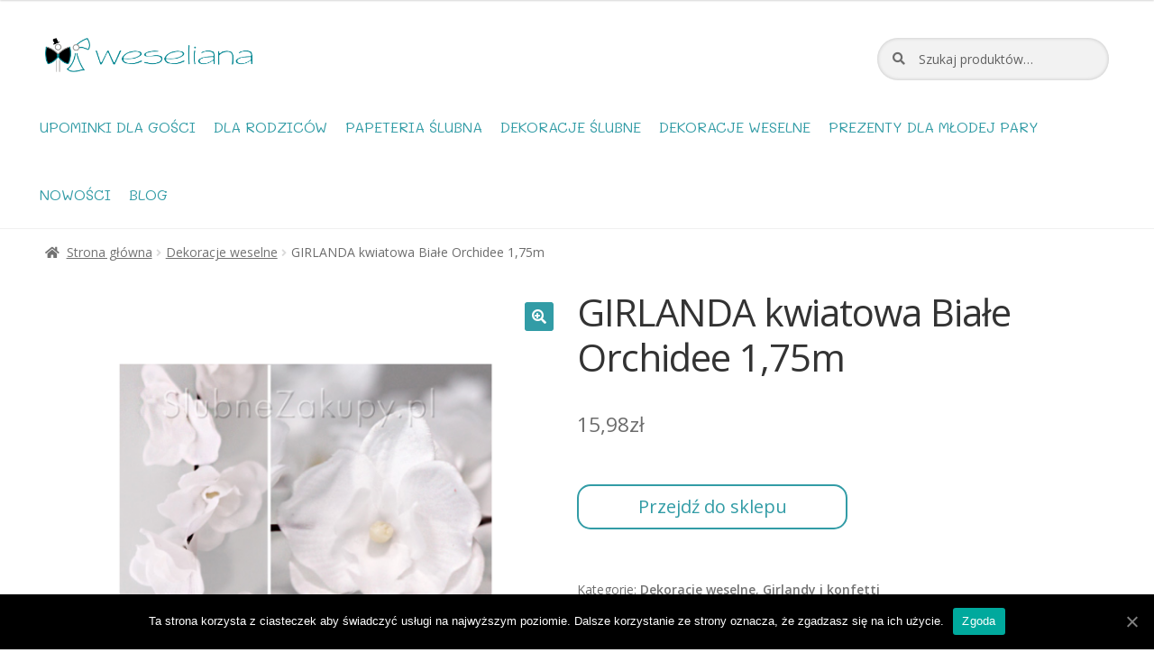

--- FILE ---
content_type: text/html; charset=UTF-8
request_url: https://weseliana.pl/produkt/girlanda-kwiatowa-biale-orchidee-175m/
body_size: 10387
content:
<!doctype html><html lang="pl-PL"><head><meta charset="UTF-8"><meta name="viewport" content="width=device-width, initial-scale=1, maximum-scale=2.0"><link rel="profile" href="http://gmpg.org/xfn/11"><link rel="pingback" href="https://weseliana.pl/xmlrpc.php"> <script id="cookieyes" type="text/javascript" src="https://cdn-cookieyes.com/client_data/d5ccb42e4d15b292e50d1221/script.js"></script> <link media="all" href="https://weseliana.pl/wp-content/cache/autoptimize/css/autoptimize_004aea5d74730c8e0e0ebd07e055ffeb.css" rel="stylesheet" /><title>GIRLANDA kwiatowa Białe Orchidee 1,75m - WESELIANA ~ Twój sklep ślubny</title><meta name="robots" content="index, follow" /><meta name="googlebot" content="index, follow, max-snippet:-1, max-image-preview:large, max-video-preview:-1" /><meta name="bingbot" content="index, follow, max-snippet:-1, max-image-preview:large, max-video-preview:-1" /><link rel="canonical" href="https://weseliana.pl/produkt/girlanda-kwiatowa-biale-orchidee-175m/" /><meta property="og:locale" content="pl_PL" /><meta property="og:type" content="article" /><meta property="og:title" content="GIRLANDA kwiatowa Białe Orchidee 1,75m - WESELIANA ~ Twój sklep ślubny" /><meta property="og:url" content="https://weseliana.pl/produkt/girlanda-kwiatowa-biale-orchidee-175m/" /><meta property="og:site_name" content="WESELIANA ~ Twój sklep ślubny" /><meta name="twitter:card" content="summary_large_image" /> <script type="application/ld+json" class="yoast-schema-graph">{"@context":"https://schema.org","@graph":[{"@type":"WebSite","@id":"https://weseliana.pl/#website","url":"https://weseliana.pl/","name":"WESELIANA ~ Tw\u00f3j sklep \u015blubny","description":"Internetowy sklep \u015blubny. Najpi\u0119kniejsze dekoracje weselne i upominki dla go\u015bci. Sprawd\u017a nasz\u0105 ofert\u0119!","potentialAction":[{"@type":"SearchAction","target":"https://weseliana.pl/?s={search_term_string}","query-input":"required name=search_term_string"}],"inLanguage":"pl-PL"},{"@type":"ImageObject","@id":"https://weseliana.pl/produkt/girlanda-kwiatowa-biale-orchidee-175m/#primaryimage","inLanguage":"pl-PL","url":"https://weseliana.pl/wp-content/uploads/2020/07/girlanda-kwiatowa-biale-orchidee-175m.png","width":700,"height":700},{"@type":"WebPage","@id":"https://weseliana.pl/produkt/girlanda-kwiatowa-biale-orchidee-175m/#webpage","url":"https://weseliana.pl/produkt/girlanda-kwiatowa-biale-orchidee-175m/","name":"GIRLANDA kwiatowa Bia\u0142e Orchidee 1,75m - WESELIANA ~ Tw\u00f3j sklep \u015blubny","isPartOf":{"@id":"https://weseliana.pl/#website"},"primaryImageOfPage":{"@id":"https://weseliana.pl/produkt/girlanda-kwiatowa-biale-orchidee-175m/#primaryimage"},"datePublished":"2020-07-29T07:23:46+00:00","dateModified":"2020-07-29T07:23:46+00:00","inLanguage":"pl-PL","potentialAction":[{"@type":"ReadAction","target":["https://weseliana.pl/produkt/girlanda-kwiatowa-biale-orchidee-175m/"]}]}]}</script> <link rel='dns-prefetch' href='//fonts.googleapis.com' /><link rel='dns-prefetch' href='//s.w.org' /><link rel="alternate" type="application/rss+xml" title="WESELIANA ~ Twój sklep ślubny &raquo; Kanał z wpisami" href="https://weseliana.pl/feed/" /><link rel="alternate" type="application/rss+xml" title="WESELIANA ~ Twój sklep ślubny &raquo; Kanał z komentarzami" href="https://weseliana.pl/comments/feed/" /><link rel="alternate" type="application/rss+xml" title="WESELIANA ~ Twój sklep ślubny &raquo; GIRLANDA kwiatowa Białe Orchidee 1,75m Kanał z komentarzami" href="https://weseliana.pl/produkt/girlanda-kwiatowa-biale-orchidee-175m/feed/" /> <script>window._wpemojiSettings = {"baseUrl":"https:\/\/s.w.org\/images\/core\/emoji\/12.0.0-1\/72x72\/","ext":".png","svgUrl":"https:\/\/s.w.org\/images\/core\/emoji\/12.0.0-1\/svg\/","svgExt":".svg","source":{"concatemoji":"https:\/\/weseliana.pl\/wp-includes\/js\/wp-emoji-release.min.js?ver=5.4.18"}};
			/*! This file is auto-generated */
			!function(e,a,t){var n,r,o,i=a.createElement("canvas"),p=i.getContext&&i.getContext("2d");function s(e,t){var a=String.fromCharCode;p.clearRect(0,0,i.width,i.height),p.fillText(a.apply(this,e),0,0);e=i.toDataURL();return p.clearRect(0,0,i.width,i.height),p.fillText(a.apply(this,t),0,0),e===i.toDataURL()}function c(e){var t=a.createElement("script");t.src=e,t.defer=t.type="text/javascript",a.getElementsByTagName("head")[0].appendChild(t)}for(o=Array("flag","emoji"),t.supports={everything:!0,everythingExceptFlag:!0},r=0;r<o.length;r++)t.supports[o[r]]=function(e){if(!p||!p.fillText)return!1;switch(p.textBaseline="top",p.font="600 32px Arial",e){case"flag":return s([127987,65039,8205,9895,65039],[127987,65039,8203,9895,65039])?!1:!s([55356,56826,55356,56819],[55356,56826,8203,55356,56819])&&!s([55356,57332,56128,56423,56128,56418,56128,56421,56128,56430,56128,56423,56128,56447],[55356,57332,8203,56128,56423,8203,56128,56418,8203,56128,56421,8203,56128,56430,8203,56128,56423,8203,56128,56447]);case"emoji":return!s([55357,56424,55356,57342,8205,55358,56605,8205,55357,56424,55356,57340],[55357,56424,55356,57342,8203,55358,56605,8203,55357,56424,55356,57340])}return!1}(o[r]),t.supports.everything=t.supports.everything&&t.supports[o[r]],"flag"!==o[r]&&(t.supports.everythingExceptFlag=t.supports.everythingExceptFlag&&t.supports[o[r]]);t.supports.everythingExceptFlag=t.supports.everythingExceptFlag&&!t.supports.flag,t.DOMReady=!1,t.readyCallback=function(){t.DOMReady=!0},t.supports.everything||(n=function(){t.readyCallback()},a.addEventListener?(a.addEventListener("DOMContentLoaded",n,!1),e.addEventListener("load",n,!1)):(e.attachEvent("onload",n),a.attachEvent("onreadystatechange",function(){"complete"===a.readyState&&t.readyCallback()})),(n=t.source||{}).concatemoji?c(n.concatemoji):n.wpemoji&&n.twemoji&&(c(n.twemoji),c(n.wpemoji)))}(window,document,window._wpemojiSettings);</script> <link rel='stylesheet' id='storefront-fonts-css'  href='https://fonts.googleapis.com/css?family=Source+Sans+Pro:400,300,300italic,400italic,600,700,900&#038;subset=latin%2Clatin-ext' media='all' /> <script>var cnArgs = {"ajaxUrl":"https:\/\/weseliana.pl\/wp-admin\/admin-ajax.php","nonce":"93659637dc","hideEffect":"fade","position":"bottom","onScroll":"0","onScrollOffset":"100","onClick":"0","cookieName":"cookie_notice_accepted","cookieTime":"2592000","cookieTimeRejected":"2592000","cookiePath":"\/","cookieDomain":"","redirection":"0","cache":"0","refuse":"0","revokeCookies":"0","revokeCookiesOpt":"automatic","secure":"1","coronabarActive":"0"};</script> <script src='https://weseliana.pl/wp-includes/js/jquery/jquery.js?ver=1.12.4-wp'></script> <link rel='https://api.w.org/' href='https://weseliana.pl/wp-json/' /><link rel="EditURI" type="application/rsd+xml" title="RSD" href="https://weseliana.pl/xmlrpc.php?rsd" /><link rel="wlwmanifest" type="application/wlwmanifest+xml" href="https://weseliana.pl/wp-includes/wlwmanifest.xml" /><meta name="generator" content="WordPress 5.4.18" /><meta name="generator" content="WooCommerce 4.3.6" /><link rel='shortlink' href='https://weseliana.pl/?p=12133' /><link rel="alternate" type="application/json+oembed" href="https://weseliana.pl/wp-json/oembed/1.0/embed?url=https%3A%2F%2Fweseliana.pl%2Fprodukt%2Fgirlanda-kwiatowa-biale-orchidee-175m%2F" /><link rel="alternate" type="text/xml+oembed" href="https://weseliana.pl/wp-json/oembed/1.0/embed?url=https%3A%2F%2Fweseliana.pl%2Fprodukt%2Fgirlanda-kwiatowa-biale-orchidee-175m%2F&#038;format=xml" /> <noscript><style>.woocommerce-product-gallery{ opacity: 1 !important; }</style></noscript> <script type="text/javascript">var wccpf_opt = {
    	    	editable : "no",
    	        cloning : "no",
    	        location : "woocommerce_before_add_to_cart_button",
    	        validation : "no",
    	        validation_type : "submit",
    	        ajax_pricing_rules_title : "hide",
    	        ajax_pricing_rules_title_header : "",
    		    ajax_pricing_rules_price_container_is : "default",
    	        ajax_price_replace_container : "",
    	        price_details : "",
    	        color_picker_functions    : [],
    	        is_ajax_add_to_cart : "yes",
    	        is_page : "single"
    	    };</script> <link rel="icon" href="https://weseliana.pl/wp-content/uploads/2020/06/cropped-favicon-32x32.png" sizes="32x32" /><link rel="icon" href="https://weseliana.pl/wp-content/uploads/2020/06/cropped-favicon-192x192.png" sizes="192x192" /><link rel="apple-touch-icon" href="https://weseliana.pl/wp-content/uploads/2020/06/cropped-favicon-180x180.png" /><meta name="msapplication-TileImage" content="https://weseliana.pl/wp-content/uploads/2020/06/cropped-favicon-270x270.png" />  <script async src="https://www.googletagmanager.com/gtag/js?id=UA-108744742-3"></script> <script>window.dataLayer = window.dataLayer || [];
  function gtag(){dataLayer.push(arguments);}
  gtag('js', new Date());

  gtag('config', 'UA-108744742-3');</script> </head><body class="product-template-default single single-product postid-12133 wp-custom-logo wp-embed-responsive theme-storefront cookies-not-set woocommerce woocommerce-page woocommerce-no-js storefront-full-width-content storefront-align-wide left-sidebar woocommerce-active storefront-blog-excerpt-active"><div id="page" class="hfeed site"><header id="masthead" class="site-header" role="banner" style=""><div class="col-full"> <a class="skip-link screen-reader-text" href="#site-navigation">Przejdź do nawigacji</a> <a class="skip-link screen-reader-text" href="#content">Przejdź do treści</a><div class="site-branding"> <a href="https://weseliana.pl/" class="custom-logo-link" rel="home"><img width="400" height="67" src="https://weseliana.pl/wp-content/uploads/2020/06/logo.png" class="custom-logo" alt="WESELIANA ~ Twój sklep ślubny" srcset="https://weseliana.pl/wp-content/uploads/2020/06/logo.png 400w, https://weseliana.pl/wp-content/uploads/2020/06/logo-300x50.png 300w" sizes="(max-width: 400px) 100vw, 400px" /></a></div><div class="site-search"><div class="widget woocommerce widget_product_search"><form role="search" method="get" class="woocommerce-product-search" action="https://weseliana.pl/"> <label class="screen-reader-text" for="woocommerce-product-search-field-0">Szukaj:</label> <input type="search" id="woocommerce-product-search-field-0" class="search-field" placeholder="Szukaj produktów&hellip;" value="" name="s" /> <button type="submit" value="Szukaj">Szukaj</button> <input type="hidden" name="post_type" value="product" /></form></div></div></div><div class="storefront-primary-navigation"><div class="col-full"><nav id="site-navigation" class="main-navigation" role="navigation" aria-label="Główne menu"> <button class="menu-toggle" aria-controls="site-navigation" aria-expanded="false"><span>Menu</span></button><div class="primary-navigation"><ul id="menu-menu-glowne" class="menu"><li id="menu-item-13924" class="menu-item menu-item-type-taxonomy menu-item-object-product_cat menu-item-has-children menu-item-13924"><a href="https://weseliana.pl/kategoria-produktu/upominki-dla-gosci/">Upominki dla gości</a><ul class="sub-menu"><li id="menu-item-13931" class="menu-item menu-item-type-taxonomy menu-item-object-product_cat menu-item-13931"><a href="https://weseliana.pl/kategoria-produktu/ciasteczka-z-wrozba/">Ciasteczka z wróżbą</a></li><li id="menu-item-14429" class="menu-item menu-item-type-taxonomy menu-item-object-product_cat menu-item-14429"><a href="https://weseliana.pl/kategoria-produktu/krzeselka-na-winietki/">Krzesełka na winietki</a></li><li id="menu-item-13933" class="menu-item menu-item-type-taxonomy menu-item-object-product_cat menu-item-13933"><a href="https://weseliana.pl/kategoria-produktu/migdaly-dla-gosci-weselnych/">Migdały dla gości weselnych</a></li><li id="menu-item-13934" class="menu-item menu-item-type-taxonomy menu-item-object-product_cat menu-item-13934"><a href="https://weseliana.pl/kategoria-produktu/miodziki/">Miodziki</a></li><li id="menu-item-13936" class="menu-item menu-item-type-taxonomy menu-item-object-product_cat menu-item-13936"><a href="https://weseliana.pl/kategoria-produktu/ozdobne-pudelka-na-ciasta/">Ozdobne pudełka na ciasta</a></li><li id="menu-item-14406" class="menu-item menu-item-type-taxonomy menu-item-object-product_cat menu-item-14406"><a href="https://weseliana.pl/kategoria-produktu/podziekowania-dla-gosci/">Podziękowania dla gości</a></li><li id="menu-item-13935" class="menu-item menu-item-type-taxonomy menu-item-object-product_cat menu-item-13935"><a href="https://weseliana.pl/kategoria-produktu/ozdobne-podziekowania-dla-rodzicow/">Ozdobne podziękowania dla rodziców</a></li><li id="menu-item-91" class="menu-item menu-item-type-taxonomy menu-item-object-product_cat menu-item-91"><a href="https://weseliana.pl/kategoria-produktu/podziekowania-dla-rodzicow/">Podziękowania dla rodziców</a></li><li id="menu-item-13945" class="menu-item menu-item-type-taxonomy menu-item-object-product_cat menu-item-13945"><a href="https://weseliana.pl/kategoria-produktu/przypinki/">Przypinki</a></li><li id="menu-item-92" class="menu-item menu-item-type-taxonomy menu-item-object-product_cat menu-item-92"><a href="https://weseliana.pl/kategoria-produktu/pudeleczka-motylki/">Pudełeczka MOTYLKI</a></li><li id="menu-item-13927" class="menu-item menu-item-type-taxonomy menu-item-object-product_cat menu-item-13927"><a href="https://weseliana.pl/kategoria-produktu/pudeleczka-suknia-i-frak/">Pudełeczka SUKNIA I FRAK</a></li><li id="menu-item-13928" class="menu-item menu-item-type-taxonomy menu-item-object-product_cat menu-item-13928"><a href="https://weseliana.pl/kategoria-produktu/pudelka-na-alkohol/">Pudełka na alkohol</a></li><li id="menu-item-13929" class="menu-item menu-item-type-taxonomy menu-item-object-product_cat menu-item-13929"><a href="https://weseliana.pl/kategoria-produktu/woreczki-z-organzy/">Woreczki z organzy</a></li></ul></li><li id="menu-item-118" class="menu-item menu-item-type-taxonomy menu-item-object-product_cat menu-item-118"><a href="https://weseliana.pl/kategoria-produktu/podziekowania-dla-rodzicow/">Dla rodziców</a></li><li id="menu-item-13925" class="menu-item menu-item-type-taxonomy menu-item-object-product_cat menu-item-has-children menu-item-13925"><a href="https://weseliana.pl/kategoria-produktu/papeteria-slubna/">Papeteria ślubna</a><ul class="sub-menu"><li id="menu-item-102" class="menu-item menu-item-type-taxonomy menu-item-object-product_cat menu-item-102"><a href="https://weseliana.pl/kategoria-produktu/dekoracje-z-papieru/">Dekoracje z papieru</a></li><li id="menu-item-14405" class="menu-item menu-item-type-taxonomy menu-item-object-product_cat menu-item-14405"><a href="https://weseliana.pl/kategoria-produktu/kartki-i-zyczenia/">Kartki i życzenia</a></li><li id="menu-item-112" class="menu-item menu-item-type-taxonomy menu-item-object-product_cat menu-item-112"><a href="https://weseliana.pl/kategoria-produktu//koperty/">Koperty</a></li><li id="menu-item-13926" class="menu-item menu-item-type-taxonomy menu-item-object-product_cat menu-item-has-children menu-item-13926"><a href="https://weseliana.pl/kategoria-produktu/ksiegi-gosci/">Księgi gości</a><ul class="sub-menu"><li id="menu-item-14402" class="menu-item menu-item-type-taxonomy menu-item-object-product_cat menu-item-14402"><a href="https://weseliana.pl/kategoria-produktu/kwadratowe-z-bialymi-kartkami/">Kwadratowe z białymi kartkami</a></li><li id="menu-item-14403" class="menu-item menu-item-type-taxonomy menu-item-object-product_cat menu-item-14403"><a href="https://weseliana.pl/kategoria-produktu/kwadratowe-z-czarnymi-kartkami/">Kwadratowe z czarnymi kartkami</a></li></ul></li><li id="menu-item-13938" class="menu-item menu-item-type-taxonomy menu-item-object-product_cat menu-item-13938"><a href="https://weseliana.pl/kategoria-produktu/menu/">Menu</a></li><li id="menu-item-13939" class="menu-item menu-item-type-taxonomy menu-item-object-product_cat menu-item-13939"><a href="https://weseliana.pl/kategoria-produktu/numerki-i-stojaki-na-stoly-weselne/">Numerki i stojaki na stoły weselne</a></li><li id="menu-item-13941" class="menu-item menu-item-type-taxonomy menu-item-object-product_cat menu-item-13941"><a href="https://weseliana.pl/kategoria-produktu/plakaty/">Plakaty</a></li><li id="menu-item-13942" class="menu-item menu-item-type-taxonomy menu-item-object-product_cat menu-item-13942"><a href="https://weseliana.pl/kategoria-produktu/plany-stolow-weselnych/">Plany stołów weselnych</a></li><li id="menu-item-13943" class="menu-item menu-item-type-taxonomy menu-item-object-product_cat menu-item-13943"><a href="https://weseliana.pl/kategoria-produktu/winietki-slubne/">Winietki ślubne</a></li><li id="menu-item-14401" class="menu-item menu-item-type-taxonomy menu-item-object-product_cat menu-item-14401"><a href="https://weseliana.pl/kategoria-produktu/zaproszenia-slubne/">Zaproszenia ślubne</a></li><li id="menu-item-13946" class="menu-item menu-item-type-taxonomy menu-item-object-product_cat menu-item-13946"><a href="https://weseliana.pl/kategoria-produktu/zawieszki-na-alkohol/">Zawieszki na alkohol</a></li></ul></li><li id="menu-item-120" class="menu-item menu-item-type-taxonomy menu-item-object-product_cat menu-item-has-children menu-item-120"><a href="https://weseliana.pl/kategoria-produktu/dekoracje-slubne/">Dekoracje ślubne</a><ul class="sub-menu"><li id="menu-item-121" class="menu-item menu-item-type-taxonomy menu-item-object-product_cat menu-item-121"><a href="https://weseliana.pl/kategoria-produktu/banki-mydlane-weselne/">Bańki mydlane weselne</a></li><li id="menu-item-14404" class="menu-item menu-item-type-taxonomy menu-item-object-product_cat menu-item-14404"><a href="https://weseliana.pl/kategoria-produktu/biala-i-kolorowa-kreda/">Biała i kolorowa kreda</a></li><li id="menu-item-123" class="menu-item menu-item-type-taxonomy menu-item-object-product_cat menu-item-123"><a href="https://weseliana.pl/kategoria-produktu/chusteczki/">Chusteczki</a></li><li id="menu-item-124" class="menu-item menu-item-type-taxonomy menu-item-object-product_cat menu-item-124"><a href="https://weseliana.pl/kategoria-produktu/dekoracje-samochodow/">Dekoracje samochodów</a></li><li id="menu-item-125" class="menu-item menu-item-type-taxonomy menu-item-object-product_cat menu-item-125"><a href="https://weseliana.pl/kategoria-produktu/dekoracje-z-papieru/">Dekoracje z papieru</a></li><li id="menu-item-127" class="menu-item menu-item-type-taxonomy menu-item-object-product_cat menu-item-127"><a href="https://weseliana.pl/kategoria-produktu/naklejki-na-buty-slubne/">Naklejki na buty ślubne</a></li><li id="menu-item-128" class="menu-item menu-item-type-taxonomy menu-item-object-product_cat menu-item-128"><a href="https://weseliana.pl/kategoria-produktu/platki-roz-tuby-i-koszyczki/">Płatki róż: tuby i koszyczki</a></li><li id="menu-item-129" class="menu-item menu-item-type-taxonomy menu-item-object-product_cat menu-item-129"><a href="https://weseliana.pl/kategoria-produktu/pudelka-na-obraczki/">Pudełka na obrączki</a></li><li id="menu-item-130" class="menu-item menu-item-type-taxonomy menu-item-object-product_cat menu-item-130"><a href="https://weseliana.pl/kategoria-produktu/ramki-na-zdjecia/">Ramki na zdjęcia</a></li><li id="menu-item-131" class="menu-item menu-item-type-taxonomy menu-item-object-product_cat menu-item-131"><a href="https://weseliana.pl/kategoria-produktu/seksowne-podwiazki-dla-panny-mlodej/">Seksowne podwiązki dla Panny Młodej</a></li><li id="menu-item-1944" class="menu-item menu-item-type-taxonomy menu-item-object-product_cat menu-item-1944"><a href="https://weseliana.pl/kategoria-produktu/dekoracje-slubne/skarbonki-1/">Skarbonki</a></li><li id="menu-item-132" class="menu-item menu-item-type-taxonomy menu-item-object-product_cat menu-item-132"><a href="https://weseliana.pl/kategoria-produktu/spinki-do-mankietow/">Spinki do mankietów</a></li><li id="menu-item-133" class="menu-item menu-item-type-taxonomy menu-item-object-product_cat menu-item-133"><a href="https://weseliana.pl/kategoria-produktu/tablice-rejestracyjne-auta-do-slubu/">Tablice rejestracyjne auta do ślubu</a></li></ul></li><li id="menu-item-134" class="menu-item menu-item-type-taxonomy menu-item-object-product_cat current-product-ancestor current-menu-parent current-product-parent menu-item-has-children menu-item-134"><a href="https://weseliana.pl/kategoria-produktu/dekoracje-weselne/">Dekoracje weselne</a><ul class="sub-menu"><li id="menu-item-135" class="menu-item menu-item-type-taxonomy menu-item-object-product_cat menu-item-135"><a href="https://weseliana.pl/kategoria-produktu/balony-slubne-i-weselne/">Balony ślubne i weselne</a></li><li id="menu-item-1956" class="menu-item menu-item-type-taxonomy menu-item-object-product_cat menu-item-1956"><a href="https://weseliana.pl/kategoria-produktu/bannery/">Bannery</a></li><li id="menu-item-136" class="menu-item menu-item-type-taxonomy menu-item-object-product_cat menu-item-136"><a href="https://weseliana.pl/kategoria-produktu/dekoracyjne-chusteczki-i-serwetki/">Dekoracyjne chusteczki i serwetki</a></li><li id="menu-item-137" class="menu-item menu-item-type-taxonomy menu-item-object-product_cat menu-item-137"><a href="https://weseliana.pl/kategoria-produktu/dekoracyjne-swiece-i-swieczniki/">Dekoracyjne świece i świeczniki</a></li><li id="menu-item-14430" class="menu-item menu-item-type-taxonomy menu-item-object-product_cat menu-item-14430"><a href="https://weseliana.pl/kategoria-produktu/gadzety-do-fotobudki/">Gadżety do fotobudki</a></li><li id="menu-item-138" class="menu-item menu-item-type-taxonomy menu-item-object-product_cat current-product-ancestor current-menu-parent current-product-parent menu-item-138"><a href="https://weseliana.pl/kategoria-produktu/girlandy-i-konfetti/">Girlandy i konfetti</a></li><li id="menu-item-103" class="menu-item menu-item-type-taxonomy menu-item-object-product_cat menu-item-103"><a href="https://weseliana.pl/kategoria-produktu/iskierki-milosci/">Iskierki miłości</a></li><li id="menu-item-139" class="menu-item menu-item-type-taxonomy menu-item-object-product_cat menu-item-139"><a href="https://weseliana.pl/kategoria-produktu/kieliszki-na-wesele/">Kieliszki na wesele</a></li><li id="menu-item-140" class="menu-item menu-item-type-taxonomy menu-item-object-product_cat menu-item-140"><a href="https://weseliana.pl/kategoria-produktu/kolorowe-wstazki-i-tasiemki/">Kolorowe wstążki i tasiemki</a></li><li id="menu-item-141" class="menu-item menu-item-type-taxonomy menu-item-object-product_cat menu-item-141"><a href="https://weseliana.pl/kategoria-produktu/lampiony-i-latarnetki/">Lampiony i latarnetki</a></li><li id="menu-item-14407" class="menu-item menu-item-type-taxonomy menu-item-object-product_cat menu-item-14407"><a href="https://weseliana.pl/kategoria-produktu/pompony-i-kule-bibulowe/">Pompony i kule bibułowe</a></li><li id="menu-item-143" class="menu-item menu-item-type-taxonomy menu-item-object-product_cat menu-item-143"><a href="https://weseliana.pl/kategoria-produktu/pudelka-na-koperty/">Pudełka na koperty</a></li><li id="menu-item-144" class="menu-item menu-item-type-taxonomy menu-item-object-product_cat menu-item-144"><a href="https://weseliana.pl/kategoria-produktu/zawieszki-i-krysztalki-jako-dekoracje-slubne/">Zawieszki i kryształki jako dekoracje ślubne</a></li></ul></li><li id="menu-item-1955" class="menu-item menu-item-type-taxonomy menu-item-object-product_cat menu-item-1955"><a href="https://weseliana.pl/kategoria-produktu/prezenty-dla-mlodej-pary/">Prezenty dla młodej pary</a></li><li id="menu-item-70" class="menu-item menu-item-type-taxonomy menu-item-object-product_cat menu-item-70"><a href="https://weseliana.pl/kategoria-produktu/nowosci/">Nowości</a></li><li id="menu-item-68" class="menu-item menu-item-type-post_type menu-item-object-page menu-item-68"><a href="https://weseliana.pl/blog/">Blog</a></li></ul></div><div class="menu"><ul><li ><a href="https://weseliana.pl/">Strona główna</a></li><li class="page_item page-item-21 "><a href="https://weseliana.pl/blog/">Blog</a></li><li class="page_item page-item-50"><a href="https://weseliana.pl/formy-platnosci/">Formy płatności</a></li><li class="page_item page-item-7"><a href="https://weseliana.pl/koszyk/">Koszyk</a></li><li class="page_item page-item-9"><a href="https://weseliana.pl/moje-konto/">Moje konto</a></li><li class="page_item page-item-6 current_page_parent6"><a href="https://weseliana.pl/newsletter/">Newsletter</a></li><li class="page_item page-item-48"><a href="https://weseliana.pl/o-sklepie/">O sklepie</a></li><li class="page_item page-item-3"><a href="https://weseliana.pl/polityka-prywatnosci/">Polityka prywatności i plików cookies</a></li><li class="page_item page-item-13"><a href="https://weseliana.pl/regulamin/">Regulamin</a></li><li class="page_item page-item-6 current_page_parent"><a href="https://weseliana.pl/sklep/">Sklep</a></li><li class="page_item page-item-8"><a href="https://weseliana.pl/zamowienie/">Zamówienie</a></li><li class="page_item page-item-53"><a href="https://weseliana.pl/zwroty-i-reklamacje/">Zwroty i reklamacje</a></li></ul></div></nav></div></div></header><div class="storefront-breadcrumb"><div class="col-full"><nav class="woocommerce-breadcrumb"><a href="https://weseliana.pl">Strona główna</a><span class="breadcrumb-separator"> / </span><a href="https://weseliana.pl/kategoria-produktu/dekoracje-weselne/">Dekoracje weselne</a><span class="breadcrumb-separator"> / </span>GIRLANDA kwiatowa Białe Orchidee 1,75m</nav></div></div><div id="content" class="site-content" tabindex="-1"><div class="col-full"><div class="woocommerce"></div><div id="primary" class="content-area"><main id="main" class="site-main" role="main"><div class="woocommerce-notices-wrapper"></div><div id="product-12133" class="product type-product post-12133 status-publish first instock product_cat-dekoracje-weselne product_cat-girlandy-i-konfetti has-post-thumbnail taxable shipping-taxable product-type-external"><div class="wccpf-fields-container"></div><div class="woocommerce-product-gallery woocommerce-product-gallery--with-images woocommerce-product-gallery--columns-5 images" data-columns="5" style="opacity: 0; transition: opacity .25s ease-in-out;"><figure class="woocommerce-product-gallery__wrapper"><div data-thumb="https://weseliana.pl/wp-content/uploads/2020/07/girlanda-kwiatowa-biale-orchidee-175m-100x100.png" data-thumb-alt="" class="woocommerce-product-gallery__image"><a href="https://weseliana.pl/wp-content/uploads/2020/07/girlanda-kwiatowa-biale-orchidee-175m.png"><img width="600" height="600" src="https://weseliana.pl/wp-content/uploads/2020/07/girlanda-kwiatowa-biale-orchidee-175m-600x600.png" class="wp-post-image" alt="" title="girlanda-kwiatowa-biale-orchidee-175m.png" data-caption="" data-src="https://weseliana.pl/wp-content/uploads/2020/07/girlanda-kwiatowa-biale-orchidee-175m.png" data-large_image="https://weseliana.pl/wp-content/uploads/2020/07/girlanda-kwiatowa-biale-orchidee-175m.png" data-large_image_width="700" data-large_image_height="700" srcset="https://weseliana.pl/wp-content/uploads/2020/07/girlanda-kwiatowa-biale-orchidee-175m-600x600.png 600w, https://weseliana.pl/wp-content/uploads/2020/07/girlanda-kwiatowa-biale-orchidee-175m-150x150.png 150w, https://weseliana.pl/wp-content/uploads/2020/07/girlanda-kwiatowa-biale-orchidee-175m-300x300.png 300w, https://weseliana.pl/wp-content/uploads/2020/07/girlanda-kwiatowa-biale-orchidee-175m-100x100.png 100w, https://weseliana.pl/wp-content/uploads/2020/07/girlanda-kwiatowa-biale-orchidee-175m.png 700w" sizes="(max-width: 600px) 100vw, 600px" /></a></div><div data-thumb="https://weseliana.pl/wp-content/uploads/2020/07/girlanda-kwiatowa-biale-orchidee-175m-1-100x100.png" data-thumb-alt="" class="woocommerce-product-gallery__image"><a href="https://weseliana.pl/wp-content/uploads/2020/07/girlanda-kwiatowa-biale-orchidee-175m-1.png"><img width="600" height="600" src="https://weseliana.pl/wp-content/uploads/2020/07/girlanda-kwiatowa-biale-orchidee-175m-1-600x600.png" class="" alt="" title="girlanda-kwiatowa-biale-orchidee-175m-1.png" data-caption="" data-src="https://weseliana.pl/wp-content/uploads/2020/07/girlanda-kwiatowa-biale-orchidee-175m-1.png" data-large_image="https://weseliana.pl/wp-content/uploads/2020/07/girlanda-kwiatowa-biale-orchidee-175m-1.png" data-large_image_width="700" data-large_image_height="700" srcset="https://weseliana.pl/wp-content/uploads/2020/07/girlanda-kwiatowa-biale-orchidee-175m-1-600x600.png 600w, https://weseliana.pl/wp-content/uploads/2020/07/girlanda-kwiatowa-biale-orchidee-175m-1-150x150.png 150w, https://weseliana.pl/wp-content/uploads/2020/07/girlanda-kwiatowa-biale-orchidee-175m-1-300x300.png 300w, https://weseliana.pl/wp-content/uploads/2020/07/girlanda-kwiatowa-biale-orchidee-175m-1-100x100.png 100w, https://weseliana.pl/wp-content/uploads/2020/07/girlanda-kwiatowa-biale-orchidee-175m-1.png 700w" sizes="(max-width: 600px) 100vw, 600px" /></a></div></figure></div><div class="summary entry-summary"><h1 class="product_title entry-title">GIRLANDA kwiatowa Białe Orchidee 1,75m</h1><p class="price"><span class="woocommerce-Price-amount amount">15,98<span class="woocommerce-Price-currencySymbol">&#122;&#322;</span></span></p><div class="wccpf-fields-container"></div><div class="wccpf-fields-container"></div><form class="cart" action="https://www.slubnezakupy.pl/dekoracje-sali/1319-girlanda-kwiatowa-biale-orchidee-175m.html" method="get"><div class="wccpf-fields-container"></div> <button type="submit" class="single_add_to_cart_button button alt">Przejdź do sklepu</button><div class="wccpf-fields-container"></div></form><div class="wccpf-fields-container"></div><div class="product_meta"><div class="wccpf-fields-container"></div> <span class="posted_in">Kategorie: <a href="https://weseliana.pl/kategoria-produktu/dekoracje-weselne/" rel="tag">Dekoracje weselne</a>, <a href="https://weseliana.pl/kategoria-produktu/girlandy-i-konfetti/" rel="tag">Girlandy i konfetti</a></span><div class="wccpf-fields-container"></div></div><div class="social-media"> <a href="https://www.facebook.com/sharer/sharer.php?u=" class="icon"
 data-toggle="tooltip" data-placement="top" title="Facebook"><i class="fab fa-facebook-f"></i></a> <a href="https://twitter.com/home?status=" class="icon" data-toggle="tooltip"
 data-placement="top" title="Twitter"><i class="fab fa-twitter"></i></a> <a href="https://pinterest.com/pin/create/button/?url=&media=&description="
 class="icon" data-toggle="tooltip" data-placement="top" title="Pinterest"><i
 class="fab fa-pinterest"></i></a> <a href="https://plus.google.com/share?url=" class="icon"
 data-toggle="tooltip" data-placement="top" title="Google+"><i class="fab fa-google-plus-g"></i></a> <a href="https://www.linkedin.com/shareArticle?mini=true&url=&title=&summary=&source="
 class="icon" data-toggle="tooltip" data-placement="top" title="Linkedin"><i
 class="fab fa-linkedin-in"></i></a></div></div><div class="woocommerce-tabs wc-tabs-wrapper"><ul class="tabs wc-tabs" role="tablist"><li class="reviews_tab" id="tab-title-reviews" role="tab" aria-controls="tab-reviews"> <a href="#tab-reviews"> Opinie (0) </a></li></ul><div class="woocommerce-Tabs-panel woocommerce-Tabs-panel--reviews panel entry-content wc-tab" id="tab-reviews" role="tabpanel" aria-labelledby="tab-title-reviews"><div id="reviews" class="woocommerce-Reviews"><div id="comments"><h2 class="woocommerce-Reviews-title"> Opinie</h2><p class="woocommerce-noreviews">Na razie nie ma opinii o produkcie.</p></div><div id="review_form_wrapper"><div id="review_form"><div id="respond" class="comment-respond"> <span id="reply-title" class="comment-reply-title">Napisz pierwszą opinię o &ldquo;GIRLANDA kwiatowa Białe Orchidee 1,75m&rdquo; <small><a rel="nofollow" id="cancel-comment-reply-link" href="/produkt/girlanda-kwiatowa-biale-orchidee-175m/#respond" style="display:none;">Anuluj pisanie odpowiedzi</a></small></span><form action="https://weseliana.pl/wp-comments-post.php" method="post" id="commentform" class="comment-form" novalidate><p class="comment-notes"><span id="email-notes">Twój adres e-mail nie zostanie opublikowany.</span> Wymagane pola są oznaczone <span class="required">*</span></p><div class="comment-form-rating"><label for="rating">Twoja ocena&nbsp;<span class="required">*</span></label><select name="rating" id="rating" required><option value="">Oceń&hellip;</option><option value="5">Idealne</option><option value="4">Dobre</option><option value="3">Średnie</option><option value="2">Nie takie złe</option><option value="1">Bardzo słabe</option> </select></div><p class="comment-form-comment"><label for="comment">Twoja opinia&nbsp;<span class="required">*</span></label><textarea id="comment" name="comment" cols="45" rows="8" required></textarea></p><p class="comment-form-author"><label for="author">Nazwa&nbsp;<span class="required">*</span></label><input id="author" name="author" type="text" value="" size="30" required /></p><p class="comment-form-email"><label for="email">E-mail&nbsp;<span class="required">*</span></label><input id="email" name="email" type="email" value="" size="30" required /></p><p class="comment-form-cookies-consent"><input id="wp-comment-cookies-consent" name="wp-comment-cookies-consent" type="checkbox" value="yes" /> <label for="wp-comment-cookies-consent">Zapisz moje dane, adres e-mail i witrynę w przeglądarce aby wypełnić dane podczas pisania kolejnych komentarzy.</label></p><p class="form-submit"><input name="submit" type="submit" id="submit" class="submit" value="Dodaj opinię" /> <input type='hidden' name='comment_post_ID' value='12133' id='comment_post_ID' /> <input type='hidden' name='comment_parent' id='comment_parent' value='0' /></p></form></div></div></div><div class="clear"></div></div></div></div><div class="wccpf-fields-container"></div><section class="related products"><h2>Pokrewne produkty</h2><ul class="products columns-3"><li class="product type-product post-8670 status-publish first instock product_cat-dekoracje-slubne product_cat-dekoracje-weselne product_cat-dekoracje-z-papieru has-post-thumbnail taxable shipping-taxable product-type-external"> <a href="https://weseliana.pl/produkt/slomki-papierowe-w-paski-10szt-koniec-serii/" class="woocommerce-LoopProduct-link woocommerce-loop-product__link"><div class="wccpf-fields-container"></div><img width="300" height="300" src="https://weseliana.pl/wp-content/uploads/2020/07/slomki-papierowe-w-paski-10szt-koniec-serii-300x300.png" class="attachment-woocommerce_thumbnail size-woocommerce_thumbnail" alt="" srcset="https://weseliana.pl/wp-content/uploads/2020/07/slomki-papierowe-w-paski-10szt-koniec-serii-300x300.png 300w, https://weseliana.pl/wp-content/uploads/2020/07/slomki-papierowe-w-paski-10szt-koniec-serii-150x150.png 150w, https://weseliana.pl/wp-content/uploads/2020/07/slomki-papierowe-w-paski-10szt-koniec-serii-600x600.png 600w, https://weseliana.pl/wp-content/uploads/2020/07/slomki-papierowe-w-paski-10szt-koniec-serii-100x100.png 100w, https://weseliana.pl/wp-content/uploads/2020/07/slomki-papierowe-w-paski-10szt-koniec-serii.png 700w" sizes="(max-width: 300px) 100vw, 300px" /><div class="wccpf-fields-container"></div><h2 class="woocommerce-loop-product__title">SŁOMKI papierowe w paski 10szt KONIEC SERII</h2><div class="wccpf-fields-container"></div> <span class="price"><span class="woocommerce-Price-amount amount">4,98<span class="woocommerce-Price-currencySymbol">&#122;&#322;</span></span></span><div class="wccpf-fields-container"></div></a><a href="https://www.slubnezakupy.pl/tort-i-slodycze-weselne/534-slomki-papierowe-w-paski-10szt-koniec-serii.html" data-quantity="1" class="button product_type_external" data-product_id="8670" data-product_sku="" aria-label="Przejdź do sklepu" rel="nofollow">Przejdź do sklepu</a><div class="wccpf-fields-container"></div></li><li class="product type-product post-8654 status-publish instock product_cat-dekoracje-slubne product_cat-dekoracje-weselne product_cat-dekoracje-z-papieru has-post-thumbnail taxable shipping-taxable product-type-external"> <a href="https://weseliana.pl/produkt/serwetki-papierowe-sloneczniki-33x33cm-20szt/" class="woocommerce-LoopProduct-link woocommerce-loop-product__link"><div class="wccpf-fields-container"></div><img width="300" height="300" src="https://weseliana.pl/wp-content/uploads/2020/07/serwetki-papierowe-sloneczniki-33x33cm-20szt-300x300.png" class="attachment-woocommerce_thumbnail size-woocommerce_thumbnail" alt="" srcset="https://weseliana.pl/wp-content/uploads/2020/07/serwetki-papierowe-sloneczniki-33x33cm-20szt-300x300.png 300w, https://weseliana.pl/wp-content/uploads/2020/07/serwetki-papierowe-sloneczniki-33x33cm-20szt-150x150.png 150w, https://weseliana.pl/wp-content/uploads/2020/07/serwetki-papierowe-sloneczniki-33x33cm-20szt-600x600.png 600w, https://weseliana.pl/wp-content/uploads/2020/07/serwetki-papierowe-sloneczniki-33x33cm-20szt-100x100.png 100w, https://weseliana.pl/wp-content/uploads/2020/07/serwetki-papierowe-sloneczniki-33x33cm-20szt.png 700w" sizes="(max-width: 300px) 100vw, 300px" /><div class="wccpf-fields-container"></div><h2 class="woocommerce-loop-product__title">SERWETKI papierowe Słoneczniki 33x33cm 20szt</h2><div class="wccpf-fields-container"></div> <span class="price"><span class="woocommerce-Price-amount amount">5,98<span class="woocommerce-Price-currencySymbol">&#122;&#322;</span></span></span><div class="wccpf-fields-container"></div></a><a href="https://www.slubnezakupy.pl/na-stol-weselny/432-serwetki-papierowe-sloneczniki-33x33cm-20szt.html" data-quantity="1" class="button product_type_external" data-product_id="8654" data-product_sku="" aria-label="Przejdź do sklepu" rel="nofollow">Przejdź do sklepu</a><div class="wccpf-fields-container"></div></li><li class="product type-product post-8659 status-publish last instock product_cat-dekoracje-slubne product_cat-dekoracje-weselne product_cat-dekoracje-z-papieru has-post-thumbnail taxable shipping-taxable product-type-external"> <a href="https://weseliana.pl/produkt/slomki-papierowe-zygzaki-10szt-super-dodatek/" class="woocommerce-LoopProduct-link woocommerce-loop-product__link"><div class="wccpf-fields-container"></div><img width="300" height="300" src="https://weseliana.pl/wp-content/uploads/2020/07/slomki-papierowe-zygzaki-10szt-super-dodatek-300x300.png" class="attachment-woocommerce_thumbnail size-woocommerce_thumbnail" alt="" srcset="https://weseliana.pl/wp-content/uploads/2020/07/slomki-papierowe-zygzaki-10szt-super-dodatek-300x300.png 300w, https://weseliana.pl/wp-content/uploads/2020/07/slomki-papierowe-zygzaki-10szt-super-dodatek-150x150.png 150w, https://weseliana.pl/wp-content/uploads/2020/07/slomki-papierowe-zygzaki-10szt-super-dodatek-600x600.png 600w, https://weseliana.pl/wp-content/uploads/2020/07/slomki-papierowe-zygzaki-10szt-super-dodatek-100x100.png 100w, https://weseliana.pl/wp-content/uploads/2020/07/slomki-papierowe-zygzaki-10szt-super-dodatek.png 700w" sizes="(max-width: 300px) 100vw, 300px" /><div class="wccpf-fields-container"></div><h2 class="woocommerce-loop-product__title">SŁOMKI papierowe Zygzaki 10szt Super Dodatek!</h2><div class="wccpf-fields-container"></div> <span class="price"><span class="woocommerce-Price-amount amount">4,98<span class="woocommerce-Price-currencySymbol">&#122;&#322;</span></span></span><div class="wccpf-fields-container"></div></a><a href="https://www.slubnezakupy.pl/tort-i-slodycze-weselne/532-slomki-papierowe-zygzaki-10szt-super-dodatek.html" data-quantity="1" class="button product_type_external" data-product_id="8659" data-product_sku="" aria-label="Przejdź do sklepu" rel="nofollow">Przejdź do sklepu</a><div class="wccpf-fields-container"></div></li></ul></section></div></main></div></div></div><footer id="colophon" class="site-footer" role="contentinfo"><div class="col-full"><div class="footer-widgets row-1 col-4 fix"><div class="block footer-widget-1"><div id="media_image-2" class="widget widget_media_image"><img width="300" height="50" src="https://weseliana.pl/wp-content/uploads/2020/06/logo-300x50.png" class="image wp-image-17  attachment-medium size-medium" alt="" style="max-width: 100%; height: auto;" srcset="https://weseliana.pl/wp-content/uploads/2020/06/logo-300x50.png 300w, https://weseliana.pl/wp-content/uploads/2020/06/logo.png 400w" sizes="(max-width: 300px) 100vw, 300px" /></div><div id="text-2" class="widget widget_text"><div class="textwidget"><p><strong>OMS Dagmara Kieliańska &#8211; Napierała</strong><br /> ul. Szczawnicka 98, Poznań 60-471<br /> tel. 507 717 950,<br /> NIP: 6731041235,<br /> REGON: 301182123,<br /> Email: info@sklepyoms.pl</p></div></div></div><div class="block footer-widget-2"><div id="nav_menu-2" class="widget widget_nav_menu"><span class="gamma widget-title">Informacje</span><div class="menu-informacje-container"><ul id="menu-informacje" class="menu"><li id="menu-item-62" class="menu-item menu-item-type-post_type menu-item-object-page menu-item-62"><a href="https://weseliana.pl/o-sklepie/">O sklepie</a></li></ul></div></div></div><div class="block footer-widget-3"><div id="nav_menu-3" class="widget widget_nav_menu"><span class="gamma widget-title">Polecane kategorie</span><div class="menu-polecane-kategorie-container"><ul id="menu-polecane-kategorie" class="menu"><li id="menu-item-14414" class="menu-item menu-item-type-taxonomy menu-item-object-product_cat menu-item-14414"><a href="https://weseliana.pl/kategoria-produktu/banki-mydlane-weselne/">Bańki mydlane weselne</a></li><li id="menu-item-14415" class="menu-item menu-item-type-taxonomy menu-item-object-product_cat menu-item-14415"><a href="https://weseliana.pl/kategoria-produktu/ciasteczka-z-wrozba/">Ciasteczka z wróżbą</a></li><li id="menu-item-14416" class="menu-item menu-item-type-taxonomy menu-item-object-product_cat menu-item-14416"><a href="https://weseliana.pl/kategoria-produktu/dla-rodzicow/">Dla rodziców</a></li><li id="menu-item-14417" class="menu-item menu-item-type-taxonomy menu-item-object-product_cat menu-item-14417"><a href="https://weseliana.pl/kategoria-produktu/gadzety-do-fotobudki/">Gadżety do fotobudki</a></li><li id="menu-item-14410" class="menu-item menu-item-type-taxonomy menu-item-object-product_cat menu-item-14410"><a href="https://weseliana.pl/kategoria-produktu/podziekowania-dla-gosci/">Podziękowania dla gości</a></li><li id="menu-item-14411" class="menu-item menu-item-type-taxonomy menu-item-object-product_cat menu-item-14411"><a href="https://weseliana.pl/kategoria-produktu/prezenty-dla-mlodej-pary/">Prezenty dla młodej pary</a></li><li id="menu-item-14412" class="menu-item menu-item-type-taxonomy menu-item-object-product_cat menu-item-14412"><a href="https://weseliana.pl/kategoria-produktu/pudelka-na-obraczki/">Pudełka na obrączki</a></li><li id="menu-item-14413" class="menu-item menu-item-type-taxonomy menu-item-object-product_cat menu-item-14413"><a href="https://weseliana.pl/kategoria-produktu/zaproszenia-slubne/">Zaproszenia ślubne</a></li></ul></div></div></div><div class="block footer-widget-4"><div id="newsletterwidget-2" class="widget widget_newsletterwidget"><span class="gamma widget-title">Zapisz się do newslettera</span><div class="tnp tnp-widget"><form method="post" action="https://weseliana.pl/?na=s" onsubmit="return newsletter_check(this)"> <input type="hidden" name="nlang" value=""> <input type="hidden" name="nr" value="widget"> <input type='hidden' name='nl[]' value='0'><div class="tnp-field tnp-field-email"><label>Email</label><input class="tnp-email" type="email" name="ne" required></div><div class="tnp-field tnp-field-privacy"><label><input type="checkbox" name="ny" required class="tnp-privacy">&nbsp;Wyrażam zgodę na otrzymywanie drogą elektroniczną na wskazany przeze mnie adres e-mail informacji handlowej w rozumieniu art. 10 ust. 1 ustawy z dnia 18 lipca 2002 roku o świadczeniu usług drogą elektroniczną od OMS Dagmara Kieliańska Napierała NIP: 673-104-12-35</label></div><div class="tnp-field tnp-field-button"><input class="tnp-submit" type="submit" value="Subskrybuj" ></div></form></div></div></div></div><div class="site-info"> &copy; WESELIANA ~ Twój sklep ślubny 2025 <br /> <a class="privacy-policy-link" href="https://weseliana.pl/polityka-prywatnosci/">Polityka prywatności i plików cookies</a><span role="separator" aria-hidden="true"></span><a href="https://woocommerce.com" target="_blank" title="WooCommerce - Najlepsza platforma e-commerce dla WordPressa" rel="noreferrer">Zbudowany za pomocą Storefront i WooCommerce</a>.</div><div class="storefront-handheld-footer-bar"><ul class="columns-3"><li class="my-account"> <a href="https://weseliana.pl/moje-konto/">Moje konto</a></li><li class="search"> <a href="">Szukaj</a><div class="site-search"><div class="widget woocommerce widget_product_search"><form role="search" method="get" class="woocommerce-product-search" action="https://weseliana.pl/"> <label class="screen-reader-text" for="woocommerce-product-search-field-1">Szukaj:</label> <input type="search" id="woocommerce-product-search-field-1" class="search-field" placeholder="Szukaj produktów&hellip;" value="" name="s" /> <button type="submit" value="Szukaj">Szukaj</button> <input type="hidden" name="post_type" value="product" /></form></div></div></li><li class="cart"> <a class="footer-cart-contents" href="https://weseliana.pl/koszyk/" title="Zobacz swój koszyk"> <span class="count">0</span> </a></li></ul></div></div></footer><section class="storefront-sticky-add-to-cart"><div class="col-full"><div class="storefront-sticky-add-to-cart__content"> <img width="300" height="300" src="https://weseliana.pl/wp-content/uploads/2020/07/girlanda-kwiatowa-biale-orchidee-175m-300x300.png" class="attachment-woocommerce_thumbnail size-woocommerce_thumbnail" alt="" /><div class="storefront-sticky-add-to-cart__content-product-info"> <span class="storefront-sticky-add-to-cart__content-title">Oglądasz: <strong>GIRLANDA kwiatowa Białe Orchidee 1,75m</strong></span> <span class="storefront-sticky-add-to-cart__content-price"><span class="woocommerce-Price-amount amount">15,98<span class="woocommerce-Price-currencySymbol">&#122;&#322;</span></span></span></div> <a href="https://www.slubnezakupy.pl/dekoracje-sali/1319-girlanda-kwiatowa-biale-orchidee-175m.html" class="storefront-sticky-add-to-cart__content-button button alt" rel="nofollow"> Przejdź do sklepu </a></div></div></section></div> <script type="application/ld+json">{"@context":"https:\/\/schema.org\/","@graph":[{"@context":"https:\/\/schema.org\/","@type":"BreadcrumbList","itemListElement":[{"@type":"ListItem","position":1,"item":{"name":"Strona g\u0142\u00f3wna","@id":"https:\/\/weseliana.pl"}},{"@type":"ListItem","position":2,"item":{"name":"Dekoracje weselne","@id":"https:\/\/weseliana.pl\/kategoria-produktu\/dekoracje-weselne\/"}},{"@type":"ListItem","position":3,"item":{"name":"GIRLANDA kwiatowa Bia\u0142e Orchidee 1,75m","@id":"https:\/\/weseliana.pl\/produkt\/girlanda-kwiatowa-biale-orchidee-175m\/"}}]},{"@context":"https:\/\/schema.org\/","@type":"Product","@id":"https:\/\/weseliana.pl\/produkt\/girlanda-kwiatowa-biale-orchidee-175m\/#product","name":"GIRLANDA kwiatowa Bia\u0142e Orchidee 1,75m","url":"https:\/\/weseliana.pl\/produkt\/girlanda-kwiatowa-biale-orchidee-175m\/","description":"","image":"https:\/\/weseliana.pl\/wp-content\/uploads\/2020\/07\/girlanda-kwiatowa-biale-orchidee-175m.png","sku":12133,"offers":[{"@type":"Offer","price":"15.98","priceValidUntil":"2026-12-31","priceSpecification":{"price":"15.98","priceCurrency":"PLN","valueAddedTaxIncluded":"true"},"priceCurrency":"PLN","availability":"http:\/\/schema.org\/InStock","url":"https:\/\/weseliana.pl\/produkt\/girlanda-kwiatowa-biale-orchidee-175m\/","seller":{"@type":"Organization","name":"WESELIANA ~ Tw\u00f3j sklep \u015blubny","url":"https:\/\/weseliana.pl"}}]}]}</script> <div class="pswp" tabindex="-1" role="dialog" aria-hidden="true"><div class="pswp__bg"></div><div class="pswp__scroll-wrap"><div class="pswp__container"><div class="pswp__item"></div><div class="pswp__item"></div><div class="pswp__item"></div></div><div class="pswp__ui pswp__ui--hidden"><div class="pswp__top-bar"><div class="pswp__counter"></div> <button class="pswp__button pswp__button--close" aria-label="Zamknij (Esc)"></button> <button class="pswp__button pswp__button--share" aria-label="Udostępnij"></button> <button class="pswp__button pswp__button--fs" aria-label="Przełącz tryb pełnoekranowy"></button> <button class="pswp__button pswp__button--zoom" aria-label="Powiększ/zmniejsz"></button><div class="pswp__preloader"><div class="pswp__preloader__icn"><div class="pswp__preloader__cut"><div class="pswp__preloader__donut"></div></div></div></div></div><div class="pswp__share-modal pswp__share-modal--hidden pswp__single-tap"><div class="pswp__share-tooltip"></div></div> <button class="pswp__button pswp__button--arrow--left" aria-label="Poprzedni (strzałka w lewo)"></button> <button class="pswp__button pswp__button--arrow--right" aria-label="Następny (strzałka w prawo)"></button><div class="pswp__caption"><div class="pswp__caption__center"></div></div></div></div></div> <script type="text/javascript">var c = document.body.className;
		c = c.replace(/woocommerce-no-js/, 'woocommerce-js');
		document.body.className = c;</script> <script>var wc_add_to_cart_params = {"ajax_url":"\/wp-admin\/admin-ajax.php","wc_ajax_url":"\/?wc-ajax=%%endpoint%%","i18n_view_cart":"Zobacz koszyk","cart_url":"https:\/\/weseliana.pl\/koszyk\/","is_cart":"","cart_redirect_after_add":"no"};</script> <script>var wc_single_product_params = {"i18n_required_rating_text":"Prosz\u0119 wybra\u0107 ocen\u0119","review_rating_required":"yes","flexslider":{"rtl":false,"animation":"slide","smoothHeight":true,"directionNav":false,"controlNav":"thumbnails","slideshow":false,"animationSpeed":500,"animationLoop":false,"allowOneSlide":false},"zoom_enabled":"1","zoom_options":[],"photoswipe_enabled":"1","photoswipe_options":{"shareEl":false,"closeOnScroll":false,"history":false,"hideAnimationDuration":0,"showAnimationDuration":0},"flexslider_enabled":"1"};</script> <script>var woocommerce_params = {"ajax_url":"\/wp-admin\/admin-ajax.php","wc_ajax_url":"\/?wc-ajax=%%endpoint%%"};</script> <script>var wc_cart_fragments_params = {"ajax_url":"\/wp-admin\/admin-ajax.php","wc_ajax_url":"\/?wc-ajax=%%endpoint%%","cart_hash_key":"wc_cart_hash_72868504617e0b87fb1400603b1a46bc","fragment_name":"wc_fragments_72868504617e0b87fb1400603b1a46bc","request_timeout":"5000"};</script> <script>var newsletter = {"messages":{"email_error":"Adres e-mail jest niepoprawny","name_error":"Imi\u0119 jest wymagane","surname_error":"Nazwisko jest wymagane","profile_error":"Nie wype\u0142niono obowi\u0105zkowego pola","privacy_error":"You must accept the privacy policy"},"profile_max":"20"};</script> <script>var storefront_sticky_add_to_cart_params = {"trigger_class":"entry-summary"};</script> <div id="cookie-notice" role="banner" class="cookie-notice-hidden cookie-revoke-hidden cn-position-bottom" aria-label="Informacja o ciasteczkach" style="background-color: rgba(0,0,0,1);"><div class="cookie-notice-container" style="color: #fff;"><span id="cn-notice-text" class="cn-text-container">Ta strona korzysta z ciasteczek aby świadczyć usługi na najwyższym poziomie. Dalsze korzystanie ze strony oznacza, że zgadzasz się na ich użycie.</span><span id="cn-notice-buttons" class="cn-buttons-container"><a href="#" id="cn-accept-cookie" data-cookie-set="accept" class="cn-set-cookie cn-button bootstrap" aria-label="Zgoda">Zgoda</a></span><a href="javascript:void(0);" id="cn-close-notice" data-cookie-set="accept" class="cn-close-icon" aria-label="Zgoda"></a></div></div>  <script defer src="https://weseliana.pl/wp-content/cache/autoptimize/js/autoptimize_9b159e62f557f2fb2b4b38ed11b8e8cf.js"></script></body></html>